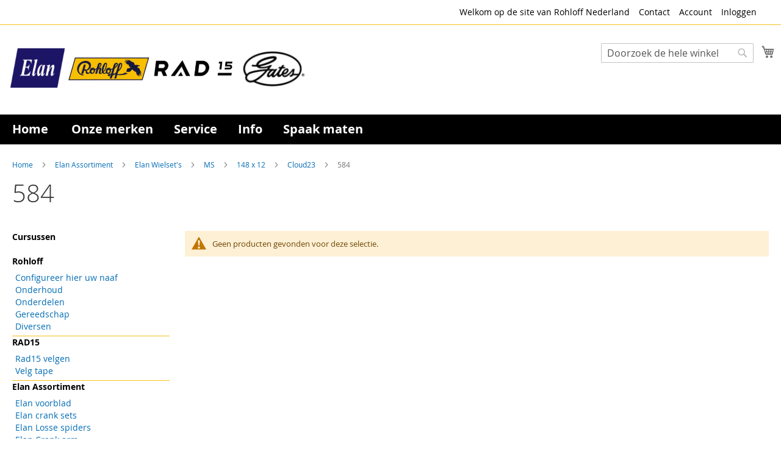

--- FILE ---
content_type: text/html; charset=UTF-8
request_url: https://rohloff.nl/elan-assortiment/elan-wielset-s/elan-achterwiel/142-x-12/148-x-12/cloud23/584.html
body_size: 10804
content:
<!doctype html>
<html lang="nl">
    <head >
        <script>
    var BASE_URL = 'https\u003A\u002F\u002Frohloff.nl\u002F';
    var require = {
        'baseUrl': 'https\u003A\u002F\u002Frohloff.nl\u002Fstatic\u002Fversion1763544747\u002Ffrontend\u002Fwbv\u002Frohloff\u002Fnl_NL'
    };</script>        <meta charset="utf-8"/>
<meta name="title" content="584 - Cloud23 - 148 x 12 - MS - Elan Wielset&#039;s - Elan Assortiment"/>
<meta name="robots" content="INDEX,FOLLOW"/>
<meta name="viewport" content="width=device-width, initial-scale=1"/>
<meta name="format-detection" content="telephone=no"/>
<title>584 - Cloud23 - 148 x 12 - MS - Elan Wielset&#039;s - Elan Assortiment</title>



<script  type="text/javascript"  src="https://rohloff.nl/static/version1763544747/_cache/merged/414208b70075674be90a63a2a80f26de.min.js"></script>
<link rel="preload" as="font" crossorigin="anonymous" href="https://rohloff.nl/static/version1763544747/frontend/wbv/rohloff/nl_NL/fonts/opensans/light/opensans-300.woff2" />
<link rel="preload" as="font" crossorigin="anonymous" href="https://rohloff.nl/static/version1763544747/frontend/wbv/rohloff/nl_NL/fonts/opensans/regular/opensans-400.woff2" />
<link rel="preload" as="font" crossorigin="anonymous" href="https://rohloff.nl/static/version1763544747/frontend/wbv/rohloff/nl_NL/fonts/opensans/semibold/opensans-600.woff2" />
<link rel="preload" as="font" crossorigin="anonymous" href="https://rohloff.nl/static/version1763544747/frontend/wbv/rohloff/nl_NL/fonts/opensans/bold/opensans-700.woff2" />
<link rel="preload" as="font" crossorigin="anonymous" href="https://rohloff.nl/static/version1763544747/frontend/wbv/rohloff/nl_NL/fonts/Luma-Icons.woff2" />
<link  rel="icon" type="image/x-icon" href="https://rohloff.nl/media/favicon/stores/7/rood-lang-extern.png" />
<link  rel="shortcut icon" type="image/x-icon" href="https://rohloff.nl/media/favicon/stores/7/rood-lang-extern.png" />
<!-- Google Tag Manager -->
<script>(function(w,d,s,l,i){w[l]=w[l]||[];w[l].push({'gtm.start':
new Date().getTime(),event:'gtm.js'});var f=d.getElementsByTagName(s)[0],
j=d.createElement(s),dl=l!='dataLayer'?'&l='+l:'';j.async=true;j.src=
'https://www.googletagmanager.com/gtm.js?id='+i+dl;f.parentNode.insertBefore(j,f);
})(window,document,'script','dataLayer','GTM-N763DS9L');</script>
<!-- End Google Tag Manager -->
<!-- Google tag (gtag.js) -->
<script async src="https://www.googletagmanager.com/gtag/js?id=G-ENX19SGRH5"></script>
<script>
  window.dataLayer = window.dataLayer || [];
  function gtag(){dataLayer.push(arguments);}
  gtag('js', new Date());

  gtag('config', 'G-ENX19SGRH5');
</script>        
<style type="text/css" data-type="criticalCss">
    body{margin:0}.page-main{flex-grow:1}.product-image-wrapper{display:block;height:0;overflow:hidden;position:relative;z-index:1}.product-image-wrapper .product-image-photo{bottom:0;display:block;height:auto;left:0;margin:auto;max-width:100%;position:absolute;right:0;top:0;width:auto}.product-image-container{display:inline-block}.modal-popup{position:fixed}.page-wrapper{display:flex;flex-direction:column;min-height:100vh}.action.skip:not(:focus),.block.newsletter .label,.minicart-wrapper .action.showcart .counter-label,.minicart-wrapper .action.showcart .text,.page-header .switcher .label,.product-item-actions .actions-secondary>.action span{border:0;clip:rect(0,0,0,0);height:1px;margin:-1px;overflow:hidden;padding:0;position:absolute;width:1px}.alink,a{color:#006bb4;text-decoration:none}.page-header .panel.wrapper{background-color:#6e716e;color:#fff}.header.panel>.header.links{list-style:none none;float:right;font-size:0;margin-right:20px}.header.panel>.header.links>li{font-size:14px;margin:0 0 0 15px}.block-search .action.search,.block-search .block-title,.block-search .nested,.block.newsletter .title,.breadcrumbs .item,.nav-toggle,.no-display,.page-footer .switcher .options ul.dropdown,.page-header .switcher .options ul.dropdown{display:none}.block-search .label>span{height:1px;overflow:hidden;position:absolute}.logo{float:left;margin:0 0 10px 40px}.minicart-wrapper{float:right}.page-footer{margin-top:25px}.footer.content{border-top:1px solid #cecece;padding-top:20px}.block.newsletter .actions{display:table-cell;vertical-align:top;width:1%}.block-banners .banner-items,.block-banners-inline .banner-items,.block-event .slider-panel .slider,.footer.content ul,.product-items{margin:0;padding:0;list-style:none none}.copyright{background-color:#6e716e;color:#fff;box-sizing:border-box;display:block;padding:10px;text-align:center}.modal-popup,.modal-slide{visibility:hidden;opacity:0}input[type=email],input[type=number],input[type=password],input[type=search],input[type=text],input[type=url]{background:#fff;background-clip:padding-box;border:1px solid #c2c2c2;border-radius:1px;font-size:14px;height:32px;line-height:1.42857143;padding:0 9px;vertical-align:baseline;width:100%;box-sizing:border-box}.action.primary{background:#1979c3;border:1px solid #1979c3;color:#fff;font-weight:600;padding:7px 15px}.block.newsletter .form.subscribe{display:table}.footer.content .links a{color:#575757}.load.indicator{background-color:rgba(255,255,255,.7);z-index:9999;bottom:0;left:0;position:fixed;right:0;top:0;position:absolute}.load.indicator:before{background:transparent url(../images/loader-2.gif) no-repeat 50% 50%;border-radius:5px;height:160px;width:160px;bottom:0;box-sizing:border-box;content:'';left:0;margin:auto;position:absolute;right:0;top:0}.load.indicator>span{display:none}.loading-mask{bottom:0;left:0;margin:auto;position:fixed;right:0;top:0;z-index:100;background:rgba(255,255,255,.5)}.loading-mask .loader>img{bottom:0;left:0;margin:auto;position:fixed;right:0;top:0;z-index:100}.loading-mask .loader>p{display:none}body>.loading-mask{z-index:9999}._block-content-loading{position:relative}@media (min-width:768px),print{body,html{height:100%}.page-header{border:0;margin-bottom:0}.nav-sections-item-title,.section-item-content .switcher-currency,ul.header.links li.customer-welcome,ul.level0.submenu{display:none}.abs-add-clearfix-desktop:after,.abs-add-clearfix-desktop:before,.account .column.main .block.block-order-details-view:after,.account .column.main .block.block-order-details-view:before,.account .column.main .block:not(.widget) .block-content:after,.account .column.main .block:not(.widget) .block-content:before,.account .page-title-wrapper:after,.account .page-title-wrapper:before,.block-addresses-list .items.addresses:after,.block-addresses-list .items.addresses:before,.block-cart-failed .block-content:after,.block-cart-failed .block-content:before,.block-giftregistry-shared .item-options:after,.block-giftregistry-shared .item-options:before,.block-wishlist-management:after,.block-wishlist-management:before,.cart-container:after,.cart-container:before,.data.table .gift-wrapping .content:after,.data.table .gift-wrapping .content:before,.data.table .gift-wrapping .nested:after,.data.table .gift-wrapping .nested:before,.header.content:after,.header.content:before,.login-container:after,.login-container:before,.magento-rma-guest-returns .column.main .block.block-order-details-view:after,.magento-rma-guest-returns .column.main .block.block-order-details-view:before,.order-links:after,.order-links:before,.order-review-form:after,.order-review-form:before,.page-header .header.panel:after,.page-header .header.panel:before,.paypal-review .block-content:after,.paypal-review .block-content:before,.paypal-review-discount:after,.paypal-review-discount:before,.sales-guest-view .column.main .block.block-order-details-view:after,.sales-guest-view .column.main .block.block-order-details-view:before,[class^=sales-guest-] .column.main .block.block-order-details-view:after,[class^=sales-guest-] .column.main .block.block-order-details-view:before{content:'';display:table}.abs-add-clearfix-desktop:after,.account .column.main .block.block-order-details-view:after,.account .column.main .block:not(.widget) .block-content:after,.account .page-title-wrapper:after,.block-addresses-list .items.addresses:after,.block-cart-failed .block-content:after,.block-giftregistry-shared .item-options:after,.block-wishlist-management:after,.cart-container:after,.data.table .gift-wrapping .content:after,.data.table .gift-wrapping .nested:after,.header.content:after,.login-container:after,.magento-rma-guest-returns .column.main .block.block-order-details-view:after,.order-links:after,.order-review-form:after,.page-header .header.panel:after,.paypal-review .block-content:after,.paypal-review-discount:after,.sales-guest-view .column.main .block.block-order-details-view:after,[class^=sales-guest-] .column.main .block.block-order-details-view:after{clear:both}.block.category.event,.breadcrumbs,.footer.content,.header.content,.navigation,.page-header .header.panel,.page-main,.page-wrapper>.page-bottom,.page-wrapper>.widget,.top-container{box-sizing:border-box;margin-left:auto;margin-right:auto;max-width:1280px;padding-left:20px;padding-right:20px;width:auto}.panel.header{padding:10px 20px}.page-header .switcher{float:right;margin-left:15px;margin-right:-6px}.header.panel>.header.links>li>a{color:#fff}.header.content{padding:30px 20px 0}.logo{margin:-8px auto 25px 0}.minicart-wrapper{margin-left:13px}.compare.wrapper{list-style:none none}.nav-sections{margin-bottom:25px}.nav-sections-item-content>.navigation{display:block}.navigation{background:#f0f0f0;font-weight:700;height:inherit;left:auto;overflow:inherit;padding:0;position:relative;top:0;width:100%;z-index:3}.navigation ul{margin-top:0;margin-bottom:0;padding:0 8px;position:relative}.navigation .level0{margin:0 10px 0 0;display:inline-block}.navigation .level0>.level-top{color:#575757;line-height:47px;padding:0 12px}.page-main{width:100%}.page-footer{background:#f4f4f4;padding-bottom:25px}.footer.content .links{display:inline-block;padding-right:50px;vertical-align:top}.footer.content ul{padding-right:50px}.footer.content .links li{border:none;font-size:14px;margin:0 0 8px;padding:0}.footer.content .block{float:right}.block.newsletter{width:34%}}@media only screen and (max-width:767px){.compare.wrapper,.panel.wrapper,[class*=block-compare]{display:none}.footer.content .links>li{background:#f4f4f4;font-size:1.6rem;border-top:1px solid #cecece;margin:0 -15px;padding:0 15px}.page-header .header.panel,.page-main{padding-left:15px;padding-right:15px}.header.content{padding-top:10px}.nav-sections-items:after,.nav-sections-items:before{content:'';display:table}.nav-sections-items:after{clear:both}.nav-sections{width:100vw;position:fixed;left:-100vw}}</style>
    <script type="text/x-magento-init">
        {
            "*": {
                "Magento_PageCache/js/form-key-provider": {}
            }
        }
    </script>
    
<link rel="stylesheet" media="print" onload="this.onload=null;this.media='all'" href="https://rohloff.nl/static/version1763544747/_cache/merged/920ed612fd3bf016c76619a5f7634af0.min.css">
<link rel="stylesheet" media="print" onload="this.onload=null;this.media='screen and (min-width: 768px)'" href="https://rohloff.nl/static/version1763544747/frontend/wbv/rohloff/nl_NL/css/styles-l.min.css">
<link rel="stylesheet" media="print" onload="this.onload=null;this.media='print'" href="https://rohloff.nl/static/version1763544747/frontend/wbv/rohloff/nl_NL/css/print.min.css">
</head>
    <body data-container="body"
          data-mage-init='{"loaderAjax": {}, "loader": { "icon": "https://rohloff.nl/static/version1763544747/frontend/wbv/rohloff/nl_NL/images/loader-2.gif"}}'
        id="html-body" class="page-with-filter page-products categorypath-elan-assortiment-elan-wielset-s-elan-achterwiel-142-x-12-148-x-12-cloud23-584 category-584 page-layout-2columns-left catalog-category-view page-layout-category-full-width">
        
<script type="text/x-magento-init">
    {
        "*": {
            "Magento_PageBuilder/js/widget-initializer": {
                "config": {"[data-content-type=\"slider\"][data-appearance=\"default\"]":{"Magento_PageBuilder\/js\/content-type\/slider\/appearance\/default\/widget":false},"[data-content-type=\"map\"]":{"Magento_PageBuilder\/js\/content-type\/map\/appearance\/default\/widget":false},"[data-content-type=\"row\"]":{"Magento_PageBuilder\/js\/content-type\/row\/appearance\/default\/widget":false},"[data-content-type=\"tabs\"]":{"Magento_PageBuilder\/js\/content-type\/tabs\/appearance\/default\/widget":false},"[data-content-type=\"slide\"]":{"Magento_PageBuilder\/js\/content-type\/slide\/appearance\/default\/widget":{"buttonSelector":".pagebuilder-slide-button","showOverlay":"hover","dataRole":"slide"}},"[data-content-type=\"banner\"]":{"Magento_PageBuilder\/js\/content-type\/banner\/appearance\/default\/widget":{"buttonSelector":".pagebuilder-banner-button","showOverlay":"hover","dataRole":"banner"}},"[data-content-type=\"buttons\"]":{"Magento_PageBuilder\/js\/content-type\/buttons\/appearance\/inline\/widget":false},"[data-content-type=\"products\"][data-appearance=\"carousel\"]":{"Magento_PageBuilder\/js\/content-type\/products\/appearance\/carousel\/widget":false}},
                "breakpoints": {"desktop":{"label":"Desktop","stage":true,"default":true,"class":"desktop-switcher","icon":"Magento_PageBuilder::css\/images\/switcher\/switcher-desktop.svg","conditions":{"min-width":"1024px"},"options":{"products":{"default":{"slidesToShow":"5"}}}},"tablet":{"conditions":{"max-width":"1024px","min-width":"768px"},"options":{"products":{"default":{"slidesToShow":"4"},"continuous":{"slidesToShow":"3"}}}},"mobile":{"label":"Mobile","stage":true,"class":"mobile-switcher","icon":"Magento_PageBuilder::css\/images\/switcher\/switcher-mobile.svg","media":"only screen and (max-width: 768px)","conditions":{"max-width":"768px","min-width":"640px"},"options":{"products":{"default":{"slidesToShow":"3"}}}},"mobile-small":{"conditions":{"max-width":"640px"},"options":{"products":{"default":{"slidesToShow":"2"},"continuous":{"slidesToShow":"1"}}}}}            }
        }
    }
</script>

<div class="cookie-status-message" id="cookie-status">
    The store will not work correctly in the case when cookies are disabled.</div>
<script type="text/x-magento-init">
    {
        "*": {
            "cookieStatus": {}
        }
    }
</script>

<script type="text/x-magento-init">
    {
        "*": {
            "mage/cookies": {
                "expires": null,
                "path": "\u002F",
                "domain": ".rohloff.nl",
                "secure": false,
                "lifetime": "86400"
            }
        }
    }
</script>
    <noscript>
        <div class="message global noscript">
            <div class="content">
                <p>
                    <strong>JavaScript lijkt te zijn uitgeschakeld in uw browser.</strong>
                    <span>
                        Voor de beste gebruikerservaring, zorg ervoor dat javascript ingeschakeld is voor uw browser.                    </span>
                </p>
            </div>
        </div>
    </noscript>

<script>
    window.cookiesConfig = window.cookiesConfig || {};
    window.cookiesConfig.secure = true;
</script><script>    require.config({
        map: {
            '*': {
                wysiwygAdapter: 'mage/adminhtml/wysiwyg/tiny_mce/tinymce4Adapter'
            }
        }
    });</script><script>
    require.config({
        paths: {
            googleMaps: 'https\u003A\u002F\u002Fmaps.googleapis.com\u002Fmaps\u002Fapi\u002Fjs\u003Fv\u003D3\u0026key\u003D'
        },
        config: {
            'Magento_PageBuilder/js/utils/map': {
                style: ''
            },
            'Magento_PageBuilder/js/content-type/map/preview': {
                apiKey: '',
                apiKeyErrorMessage: 'You\u0020must\u0020provide\u0020a\u0020valid\u0020\u003Ca\u0020href\u003D\u0027https\u003A\u002F\u002Frohloff.nl\u002Fadminhtml\u002Fsystem_config\u002Fedit\u002Fsection\u002Fcms\u002F\u0023cms_pagebuilder\u0027\u0020target\u003D\u0027_blank\u0027\u003EGoogle\u0020Maps\u0020API\u0020key\u003C\u002Fa\u003E\u0020to\u0020use\u0020a\u0020map.'
            },
            'Magento_PageBuilder/js/form/element/map': {
                apiKey: '',
                apiKeyErrorMessage: 'You\u0020must\u0020provide\u0020a\u0020valid\u0020\u003Ca\u0020href\u003D\u0027https\u003A\u002F\u002Frohloff.nl\u002Fadminhtml\u002Fsystem_config\u002Fedit\u002Fsection\u002Fcms\u002F\u0023cms_pagebuilder\u0027\u0020target\u003D\u0027_blank\u0027\u003EGoogle\u0020Maps\u0020API\u0020key\u003C\u002Fa\u003E\u0020to\u0020use\u0020a\u0020map.'
            },
        }
    });
</script>

<script>
    require.config({
        shim: {
            'Magento_PageBuilder/js/utils/map': {
                deps: ['googleMaps']
            }
        }
    });
</script>

<div class="page-wrapper"><header class="page-header"><div class="panel wrapper"><div class="panel header"><a class="action skip contentarea"
   href="#contentarea">
    <span>
        Ga naar de inhoud    </span>
</a>
<ul class="header links">    <li class="greet welcome" data-bind="scope: 'customer'">
        <!-- ko if: customer().fullname  -->
        <span class="logged-in"
              data-bind="text: new String('Welkom, %1!').replace('%1', customer().fullname)">
        </span>
        <!-- /ko -->
        <!-- ko ifnot: customer().fullname  -->
        <span class="not-logged-in"
              data-bind="html: 'Welkom&#x20;op&#x20;de&#x20;site&#x20;van&#x20;Rohloff&#x20;Nederland'"></span>
                <!-- /ko -->
    </li>
    <script type="text/x-magento-init">
    {
        "*": {
            "Magento_Ui/js/core/app": {
                "components": {
                    "customer": {
                        "component": "Magento_Customer/js/view/customer"
                    }
                }
            }
        }
    }
    </script>
<li><a href="https://rohloff.nl/contact/" id="idhAyAnaig" >Contact</a></li><li><a href="https://rohloff.nl/customer/account/" id="idnkr4uVP8" >Account</a></li><li class="link authorization-link" data-label="of">
    <a href="https://rohloff.nl/customer/account/login/referer/aHR0cHM6Ly9yb2hsb2ZmLm5sL2VsYW4tYXNzb3J0aW1lbnQvZWxhbi13aWVsc2V0LXMvZWxhbi1hY2h0ZXJ3aWVsLzE0Mi14LTEyLzE0OC14LTEyL2Nsb3VkMjMvNTg0Lmh0bWw%2C/"        >Inloggen</a>
</li>
</ul></div></div><div class="header content"><span data-action="toggle-nav" class="action nav-toggle"><span>Toggle Nav</span></span>
<a
    class="logo"
    href="https://rohloff.nl/"
    title="rohloff"
    aria-label="store logo">
    <img src="https://rohloff.nl/media/logo/websites/7/nieuwlogo.png"
         title="rohloff"
         alt="rohloff"
            width="500"            height="100"    />
</a>

<div data-block="minicart" class="minicart-wrapper">
    <a class="action showcart" href="https://rohloff.nl/checkout/cart/"
       data-bind="scope: 'minicart_content'">
        <span class="text">Winkelwagen</span>
        <span class="counter qty empty"
              data-bind="css: { empty: !!getCartParam('summary_count') == false && !isLoading() },
               blockLoader: isLoading">
            <span class="counter-number"><!-- ko text: getCartParam('summary_count') --><!-- /ko --></span>
            <span class="counter-label">
            <!-- ko if: getCartParam('summary_count') -->
                <!-- ko text: getCartParam('summary_count') --><!-- /ko -->
                <!-- ko i18n: 'items' --><!-- /ko -->
            <!-- /ko -->
            </span>
        </span>
    </a>
            <div class="block block-minicart"
             data-role="dropdownDialog"
             data-mage-init='{"dropdownDialog":{
                "appendTo":"[data-block=minicart]",
                "triggerTarget":".showcart",
                "timeout": "2000",
                "closeOnMouseLeave": false,
                "closeOnEscape": true,
                "triggerClass":"active",
                "parentClass":"active",
                "buttons":[]}}'>
            <div id="minicart-content-wrapper" data-bind="scope: 'minicart_content'">
                <!-- ko template: getTemplate() --><!-- /ko -->
            </div>
                    </div>
        <script>window.checkout = {"shoppingCartUrl":"https:\/\/rohloff.nl\/checkout\/cart\/","checkoutUrl":"https:\/\/rohloff.nl\/checkout\/","updateItemQtyUrl":"https:\/\/rohloff.nl\/checkout\/sidebar\/updateItemQty\/","removeItemUrl":"https:\/\/rohloff.nl\/checkout\/sidebar\/removeItem\/","imageTemplate":"Magento_Catalog\/product\/image_with_borders","baseUrl":"https:\/\/rohloff.nl\/","minicartMaxItemsVisible":5,"websiteId":"7","maxItemsToDisplay":10,"storeId":"7","storeGroupId":"6","customerLoginUrl":"https:\/\/rohloff.nl\/customer\/account\/login\/referer\/aHR0cHM6Ly9yb2hsb2ZmLm5sL2VsYW4tYXNzb3J0aW1lbnQvZWxhbi13aWVsc2V0LXMvZWxhbi1hY2h0ZXJ3aWVsLzE0Mi14LTEyLzE0OC14LTEyL2Nsb3VkMjMvNTg0Lmh0bWw%2C\/","isRedirectRequired":false,"autocomplete":"off","captcha":{"user_login":{"isCaseSensitive":false,"imageHeight":50,"imageSrc":"","refreshUrl":"https:\/\/rohloff.nl\/captcha\/refresh\/","isRequired":false,"timestamp":1768417860}}}</script>    <script type="text/x-magento-init">
    {
        "[data-block='minicart']": {
            "Magento_Ui/js/core/app": {"components":{"minicart_content":{"children":{"subtotal.container":{"children":{"subtotal":{"children":{"subtotal.totals":{"config":{"display_cart_subtotal_incl_tax":0,"display_cart_subtotal_excl_tax":1,"template":"Magento_Tax\/checkout\/minicart\/subtotal\/totals"},"children":{"subtotal.totals.msrp":{"component":"Magento_Msrp\/js\/view\/checkout\/minicart\/subtotal\/totals","config":{"displayArea":"minicart-subtotal-hidden","template":"Magento_Msrp\/checkout\/minicart\/subtotal\/totals"}}},"component":"Magento_Tax\/js\/view\/checkout\/minicart\/subtotal\/totals"}},"component":"uiComponent","config":{"template":"Magento_Checkout\/minicart\/subtotal"}}},"component":"uiComponent","config":{"displayArea":"subtotalContainer"}},"item.renderer":{"component":"Magento_Checkout\/js\/view\/cart-item-renderer","config":{"displayArea":"defaultRenderer","template":"Magento_Checkout\/minicart\/item\/default"},"children":{"item.image":{"component":"Magento_Catalog\/js\/view\/image","config":{"template":"Magento_Catalog\/product\/image","displayArea":"itemImage"}},"checkout.cart.item.price.sidebar":{"component":"uiComponent","config":{"template":"Magento_Checkout\/minicart\/item\/price","displayArea":"priceSidebar"}}}},"extra_info":{"component":"uiComponent","config":{"displayArea":"extraInfo"}},"promotion":{"component":"uiComponent","config":{"displayArea":"promotion"}}},"config":{"itemRenderer":{"default":"defaultRenderer","simple":"defaultRenderer","virtual":"defaultRenderer"},"template":"Magento_Checkout\/minicart\/content"},"component":"Magento_Checkout\/js\/view\/minicart"}},"types":[]}        },
        "*": {
            "Magento_Ui/js/block-loader": "https\u003A\u002F\u002Frohloff.nl\u002Fstatic\u002Fversion1763544747\u002Ffrontend\u002Fwbv\u002Frohloff\u002Fnl_NL\u002Fimages\u002Floader\u002D1.gif"
        }
    }
    </script>
</div>
<div class="block block-search">
    <div class="block block-title"><strong>Search</strong></div>
    <div class="block block-content">
        <form class="form minisearch" id="search_mini_form"
              action="https://rohloff.nl/catalogsearch/result/" method="get">
            <div class="field search">
                <label class="label" for="search" data-role="minisearch-label">
                    <span>Search</span>
                </label>
                <div class="control">
                    <input id="search"
                           data-mage-init='{
                            "quickSearch": {
                                "formSelector": "#search_mini_form",
                                "url": "https://rohloff.nl/search/ajax/suggest/",
                                "destinationSelector": "#search_autocomplete",
                                "minSearchLength": "3"
                            }
                        }'
                           type="text"
                           name="q"
                           value=""
                           placeholder="Doorzoek&#x20;de&#x20;hele&#x20;winkel"
                           class="input-text"
                           maxlength="128"
                           role="combobox"
                           aria-haspopup="false"
                           aria-autocomplete="both"
                           autocomplete="off"
                           aria-expanded="false"/>
                    <div id="search_autocomplete" class="search-autocomplete"></div>
                    <div class="nested">
    <a class="action advanced" href="https://rohloff.nl/catalogsearch/advanced/" data-action="advanced-search">
        Geavanceerd zoeken    </a>
</div>
                </div>
            </div>
            <div class="actions">
                <button type="submit"
                        title="Search"
                        class="action search"
                        aria-label="Search"
                >
                    <span>Search</span>
                </button>
            </div>
        </form>
    </div>
</div>
<ul class="compare wrapper"><li class="item link compare" data-bind="scope: 'compareProducts'" data-role="compare-products-link">
    <a class="action compare no-display" title="Producten&#x20;vergelijken"
       data-bind="attr: {'href': compareProducts().listUrl}, css: {'no-display': !compareProducts().count}"
    >
        Producten vergelijken        <span class="counter qty" data-bind="text: compareProducts().countCaption"></span>
    </a>
</li>
<script type="text/x-magento-init">
{"[data-role=compare-products-link]": {"Magento_Ui/js/core/app": {"components":{"compareProducts":{"component":"Magento_Catalog\/js\/view\/compare-products"}}}}}
</script>
</ul></div></header>    <div class="sections nav-sections">
                <div class="section-items nav-sections-items"
             data-mage-init='{"tabs":{"openedState":"active"}}'>
                                            <div class="section-item-title nav-sections-item-title"
                     data-role="collapsible">
                    <a class="nav-sections-item-switch"
                       data-toggle="switch" href="#store.menu">
                        Menu                    </a>
                </div>
                <div class="section-item-content nav-sections-item-content"
                     id="store.menu"
                     data-role="content">
                    

<nav class="navigation" data-action="navigation">
    <ul data-mage-init='{"menu":{"responsive":true, "expanded":true, "position":{"my":"left top","at":"left bottom"}}}'>

        <li class="level0 home "><a href="https://rohloff.nl/" title="Home" class="level-top"><span>Home</span></a></li>

        <li  class="level0 nav-1 category-item first level-top"><a href="https://rohloff.nl/onze-merken.html"  class="level-top" ><span>Onze merken</span></a></li><li  class="level0 nav-2 category-item level-top"><a href="https://rohloff.nl/voor-dealers.html"  class="level-top" ><span>Service</span></a></li><li  class="level0 nav-3 category-item level-top"><a href="https://rohloff.nl/info.html"  class="level-top" ><span>Info</span></a></li><li  class="level0 nav-4 category-item last level-top"><a href="https://rohloff.nl/spaak-maten.html"  class="level-top" ><span>Spaak maten</span></a></li>            </ul>
</nav>                </div>
                                            <div class="section-item-title nav-sections-item-title"
                     data-role="collapsible">
                    <a class="nav-sections-item-switch"
                       data-toggle="switch" href="#store.links">
                        Account                    </a>
                </div>
                <div class="section-item-content nav-sections-item-content"
                     id="store.links"
                     data-role="content">
                    <!-- Account links -->                </div>
                                    </div>
    </div>
<div class="breadcrumbs">
    <ul class="items">
                    <li class="item home">
                            <a href="https://rohloff.nl/"
                   title="Ga naar homepagina">
                    Home                </a>
                        </li>
                    <li class="item category25">
                            <a href="https://rohloff.nl/elan-assortiment.html"
                   title="">
                    Elan Assortiment                </a>
                        </li>
                    <li class="item category395">
                            <a href="https://rohloff.nl/elan-assortiment/elan-wielset-s.html"
                   title="">
                    Elan Wielset&#039;s                </a>
                        </li>
                    <li class="item category521">
                            <a href="https://rohloff.nl/elan-assortiment/elan-wielset-s/elan-achterwiel/142-x-12.html"
                   title="">
                    MS                </a>
                        </li>
                    <li class="item category528">
                            <a href="https://rohloff.nl/elan-assortiment/elan-wielset-s/elan-achterwiel/142-x-12/148-x-12.html"
                   title="">
                    148 x 12                </a>
                        </li>
                    <li class="item category552">
                            <a href="https://rohloff.nl/elan-assortiment/elan-wielset-s/elan-achterwiel/142-x-12/148-x-12/cloud23.html"
                   title="">
                    Cloud23                </a>
                        </li>
                    <li class="item category671">
                            <strong>584</strong>
                        </li>
            </ul>
</div>
<div class="page-main"><div class="page-title-wrapper">
    <h1 class="page-title"
         id="page-title-heading"                     aria-labelledby="page-title-heading&#x20;toolbar-amount"
        >
        <span class="base" data-ui-id="page-title-wrapper" >584</span>    </h1>
    </div>
<div class="page messages"><div data-placeholder="messages"></div>
<div data-bind="scope: 'messages'">
    <!-- ko if: cookieMessages && cookieMessages.length > 0 -->
    <div aria-atomic="true" role="alert" data-bind="foreach: { data: cookieMessages, as: 'message' }" class="messages">
        <div data-bind="attr: {
            class: 'message-' + message.type + ' ' + message.type + ' message',
            'data-ui-id': 'message-' + message.type
        }">
            <div data-bind="html: $parent.prepareMessageForHtml(message.text)"></div>
        </div>
    </div>
    <!-- /ko -->

    <!-- ko if: messages().messages && messages().messages.length > 0 -->
    <div aria-atomic="true" role="alert" class="messages" data-bind="foreach: {
        data: messages().messages, as: 'message'
    }">
        <div data-bind="attr: {
            class: 'message-' + message.type + ' ' + message.type + ' message',
            'data-ui-id': 'message-' + message.type
        }">
            <div data-bind="html: $parent.prepareMessageForHtml(message.text)"></div>
        </div>
    </div>
    <!-- /ko -->
</div>
<script type="text/x-magento-init">
    {
        "*": {
            "Magento_Ui/js/core/app": {
                "components": {
                        "messages": {
                            "component": "Magento_Theme/js/view/messages"
                        }
                    }
                }
            }
    }
</script>
</div></div><main id="maincontent" class="page-main"><a id="contentarea" tabindex="-1"></a>
<div class="columns"><div class="column main"><div data-role="main-css-loader" class="loading-mask">
    <div class="loader">
        <img src="https://rohloff.nl/static/version1763544747/frontend/wbv/rohloff/nl_NL/images/loader-1.gif"
             alt="Bezig met laden...">
    </div>
    <script type="text&#x2F;javascript">var elem40R2Y21E = document.querySelector('div.loader img');
if (elem40R2Y21E) {
elem40R2Y21E.style.position = 'absolute';
}</script></div>
<input name="form_key" type="hidden" value="Wvde0JrtqswlZlq8" /><div id="authenticationPopup" data-bind="scope:'authenticationPopup', style: {display: 'none'}">
        <script>window.authenticationPopup = {"autocomplete":"off","customerRegisterUrl":"https:\/\/rohloff.nl\/customer\/account\/create\/","customerForgotPasswordUrl":"https:\/\/rohloff.nl\/customer\/account\/forgotpassword\/","baseUrl":"https:\/\/rohloff.nl\/"}</script>    <!-- ko template: getTemplate() --><!-- /ko -->
    <script type="text/x-magento-init">
        {
            "#authenticationPopup": {
                "Magento_Ui/js/core/app": {"components":{"authenticationPopup":{"component":"Magento_Customer\/js\/view\/authentication-popup","children":{"messages":{"component":"Magento_Ui\/js\/view\/messages","displayArea":"messages"},"captcha":{"component":"Magento_Captcha\/js\/view\/checkout\/loginCaptcha","displayArea":"additional-login-form-fields","formId":"user_login","configSource":"checkout"},"recaptcha":{"component":"Magento_ReCaptchaFrontendUi\/js\/reCaptcha","displayArea":"additional-login-form-fields","reCaptchaId":"recaptcha-popup-login","settings":{"rendering":{"sitekey":"6Lf5AAIsAAAAAL6tK_RBSmrpCWg4zXDhiT9pdjda","size":"normal","theme":"light","hl":""},"invisible":false}},"amazon-button":{"component":"Amazon_Login\/js\/view\/login-button-wrapper","sortOrder":"0","displayArea":"additional-login-form-fields","config":{"tooltip":"Securely login into our website using your existing Amazon details.","componentDisabled":true}}}}}}            },
            "*": {
                "Magento_Ui/js/block-loader": "https\u003A\u002F\u002Frohloff.nl\u002Fstatic\u002Fversion1763544747\u002Ffrontend\u002Fwbv\u002Frohloff\u002Fnl_NL\u002Fimages\u002Floader\u002D1.gif"
            }
        }
    </script>
</div>
<script type="text/x-magento-init">
    {
        "*": {
            "Magento_Customer/js/section-config": {
                "sections": {"stores\/store\/switch":["*"],"stores\/store\/switchrequest":["*"],"directory\/currency\/switch":["*"],"*":["messages"],"customer\/account\/logout":["*","recently_viewed_product","recently_compared_product","persistent"],"customer\/account\/loginpost":["*"],"customer\/account\/createpost":["*"],"customer\/account\/editpost":["*"],"customer\/ajax\/login":["checkout-data","cart","captcha"],"catalog\/product_compare\/add":["compare-products"],"catalog\/product_compare\/remove":["compare-products"],"catalog\/product_compare\/clear":["compare-products"],"sales\/guest\/reorder":["cart"],"sales\/order\/reorder":["cart"],"checkout\/cart\/add":["cart","directory-data"],"checkout\/cart\/delete":["cart"],"checkout\/cart\/updatepost":["cart"],"checkout\/cart\/updateitemoptions":["cart"],"checkout\/cart\/couponpost":["cart"],"checkout\/cart\/estimatepost":["cart"],"checkout\/cart\/estimateupdatepost":["cart"],"checkout\/onepage\/saveorder":["cart","checkout-data","last-ordered-items"],"checkout\/sidebar\/removeitem":["cart"],"checkout\/sidebar\/updateitemqty":["cart"],"rest\/*\/v1\/carts\/*\/payment-information":["cart","last-ordered-items","captcha","instant-purchase"],"rest\/*\/v1\/guest-carts\/*\/payment-information":["cart","captcha"],"rest\/*\/v1\/guest-carts\/*\/selected-payment-method":["cart","checkout-data"],"rest\/*\/v1\/carts\/*\/selected-payment-method":["cart","checkout-data","instant-purchase"],"customer\/address\/*":["instant-purchase"],"customer\/account\/*":["instant-purchase"],"vault\/cards\/deleteaction":["instant-purchase"],"multishipping\/checkout\/overviewpost":["cart"],"paypal\/express\/placeorder":["cart","checkout-data"],"paypal\/payflowexpress\/placeorder":["cart","checkout-data"],"paypal\/express\/onauthorization":["cart","checkout-data"],"persistent\/index\/unsetcookie":["persistent"],"review\/product\/post":["review"],"wishlist\/index\/add":["wishlist"],"wishlist\/index\/remove":["wishlist"],"wishlist\/index\/updateitemoptions":["wishlist"],"wishlist\/index\/update":["wishlist"],"wishlist\/index\/cart":["wishlist","cart"],"wishlist\/index\/fromcart":["wishlist","cart"],"wishlist\/index\/allcart":["wishlist","cart"],"wishlist\/shared\/allcart":["wishlist","cart"],"wishlist\/shared\/cart":["cart"],"braintree\/paypal\/placeorder":["cart","checkout-data"],"braintree\/googlepay\/placeorder":["cart","checkout-data"]},
                "clientSideSections": ["checkout-data","cart-data","chatData"],
                "baseUrls": ["https:\/\/rohloff.nl\/"],
                "sectionNames": ["messages","customer","compare-products","last-ordered-items","cart","directory-data","captcha","instant-purchase","loggedAsCustomer","persistent","review","wishlist","chatData","recently_viewed_product","recently_compared_product","product_data_storage","paypal-billing-agreement"]            }
        }
    }
</script>
<script type="text/x-magento-init">
    {
        "*": {
            "Magento_Customer/js/customer-data": {
                "sectionLoadUrl": "https\u003A\u002F\u002Frohloff.nl\u002Fcustomer\u002Fsection\u002Fload\u002F",
                "expirableSectionLifetime": 60,
                "expirableSectionNames": ["cart","persistent"],
                "cookieLifeTime": "86400",
                "updateSessionUrl": "https\u003A\u002F\u002Frohloff.nl\u002Fcustomer\u002Faccount\u002FupdateSession\u002F"
            }
        }
    }
</script>
<script type="text/x-magento-init">
    {
        "*": {
            "Magento_Customer/js/invalidation-processor": {
                "invalidationRules": {
                    "website-rule": {
                        "Magento_Customer/js/invalidation-rules/website-rule": {
                            "scopeConfig": {
                                "websiteId": "7"
                            }
                        }
                    }
                }
            }
        }
    }
</script>
<script type="text/x-magento-init">
    {
        "body": {
            "pageCache": {"url":"https:\/\/rohloff.nl\/page_cache\/block\/render\/id\/671\/","handles":["default","catalog_category_view","catalog_category_view_type_layered","catalog_category_view_type_layered_without_children","catalog_category_view_displaymode_products","catalog_category_view_id_671"],"originalRequest":{"route":"catalog","controller":"category","action":"view","uri":"\/elan-assortiment\/elan-wielset-s\/elan-achterwiel\/142-x-12\/148-x-12\/cloud23\/584.html"},"versionCookieName":"private_content_version"}        }
    }
</script>

        <div class="message info empty">
        <div>Geen producten gevonden voor deze selectie.</div>
    </div>
<script type="text/x-magento-init">
    {
        "body": {
            "requireCookie": {"noCookieUrl":"https:\/\/rohloff.nl\/cookie\/index\/noCookies\/","triggers":[".action.towishlist"],"isRedirectCmsPage":true}        }
    }
</script>
</div><div class="sidebar sidebar-main">
</div><div class="sidebar sidebar-additional"><div class="widget block block-static-block">
    <div data-content-type="html" data-appearance="default" data-element="main" data-decoded="true"><div id="accordion" data-mage-init='{"accordion":{"active": false, "collapsible": true, "openedState": "active", "multipleCollapsible": false}}'>
    <div class="main-menu-item bold">
        <a class="no-deco" href="rohloff-gates-workshop.html">Cursussen</a><br><br>
        <a class="no-deco" href="/rohloff-stuff.html">Rohloff</a>
        <div class="rohloff-side-sub-menu">
            <a href="/rohloff-stuff/naaf-configurator.html">Configureer hier uw naaf</a><br>
            <!--<a href="/rohloff-stuff/rohloff-naaf.html">Rohloff naaf</a><br>-->
            <div data-role="collapsible">
                <div data-role="trigger">
                    <a href="#">Onderhoud</a>
                </div>
            </div>
            <div class="rohloff-side-sub-sub-menu" data-role="content">
                <a href="/rohloff-stuff/onderhoud/voor-de-rohloff-naaf.html">voor de Rohloff naaf</a><br>
                <a href="/rohloff-stuff/onderhoud/voor-de-ketting.html">voor de ketting</a><br>
            </div>
            <div data-role="collapsible">
                <div data-role="trigger">
                    <a href="#">Onderdelen</a>
                </div>
            </div>
            <div class="rohloff-side-sub-sub-menu" data-role="content">
                <a href="/rohloff-stuff/onderdelen/tandwiel.html">tandwielen en adapters</a><br>
                <a href="/rohloff-stuff/onderdelen/draaishifter.html">draaishifter</a><br>
                <a href="/rohloff-stuff/onderdelen/asplaten-en-toebehoren.html">asplaten en toebehoren</a><br>
                <a href="/rohloff-stuff/onderdelen/kettingspanner.html">kettingspanner</a><br>
                <a href="/rohloff-stuff/onderdelen/schijfrem.html">schijfrem</a><br>
                <a href="/rohloff-stuff/onderdelen/externe-schakeling.html">Externe schakeling</a><br>
                <a href="/rohloff-stuff/onderdelen/interne-schakeling.html">interne schakeling</a><br>
                <a href="/rohloff-stuff/onderdelen/e-14.html">E-14</a><br>
                <a href="/rohloff-stuff/onderdelen/spaken.html">Spaken</a><br>
                <a href="/rohloff-stuff/onderdelen/montage.html">Montage</a><br>
                <a href="/rohloff-stuff/A12-onderdelen.html">A12 toebehoren</a><br>
            </div>
            <div data-role="collapsible">
                <div data-role="trigger">
                    <a href="#">Gereedschap</a>
                </div>
            </div>
            <div class="rohloff-side-sub-sub-menu" data-role="content">
                <a href="/rohloff-stuff/gereedschap/hulpmiddelen.html">Hulpmiddelen</a><br>
                <a href="/rohloff-stuff/gereedschap/onderdelen-revolver3.html">Onderdelen Revolver3</a><br>
            </div>
            <a href="/rohloff-stuff/diversen.html">Diversen</a>
        </div>
    </div>
    <!--<div class="main-menu-item bold"><a class="no-deco" href="/wolfpack.html">Wolfpack</a>
        <div class="rohloff-side-sub-menu">
            <div data-role="collapsible">
                <div data-role="trigger">
                    <a href="#">Mountainbike banden</a>
                </div>
            </div>
            <div class="rohloff-side-sub-sub-menu" data-role="content">
                <a href="/wolfpack/mountainbike-banden/speed.html">Speed</a><br>
                <a href="/wolfpack/mountainbike-banden/wolfpack-trail.html">Trail</a><br>
                <a href="/wolfpack/mountainbike-banden/race.html">Race</a><br>
                <a href="/wolfpack/mountainbike-banden/cross.html">Cross</a><br>
                <a href="/wolfpack/mountainbike-banden/enduro.html">Enduro</a><br>
            </div>
            <a href="/wolfpack/gravel-speed.html">Gravel banden</a><br>
            <a href="/wolfpack/racefiets-banden.html">Racefiets banden</a><br>
        </div>
      </div>-->
        <!--div class="main-menu-item bold"><a class="no-deco" href="/diversen/radoxx.html">RadoxX</a>
        <div class="rohloff-side-sub-menu">
            <a href="/diversen/radoxx.html">RadoxX</a><br>
        </div>
      </div-->
        <div class="main-menu-item bold"><a class="no-deco" href="/rad-15-velgen.html">RAD15</a>
        <div class="rohloff-side-sub-menu">
            <a href="/rad-15-velgen/rad15-velgen.html">Rad15 velgen</a><br>
            <a href="/rad-15-velgen/velg-tape.html">Velg tape</a><br>
        </div>
      </div>
        <div class="main-menu-item bold"><a class="no-deco" href="/elan-assortiment.html">Elan Assortiment</a>
        <div class="rohloff-side-sub-menu">
            <a href="/elan-assortiment/elan-voorblad.html">Elan voorblad</a><br>
              <div data-role="collapsible">
                <div data-role="trigger">
                    <a href="#">Elan crank sets</a> 
              </div>
            </div>
            <div class="rohloff-side-sub-sub-menu" data-role="content">
                <a href="/elan-assortiment/elan-crank-arm/crank-sets/spider-bcd-104.html">Met Spider BCD 104 </a><br>
                <a href="/elan-assortiment/elan-crank-arm/crank-sets/spider-bcd-110.html">Met Spider BCD 110 </a><br>
                <a href="/elan-assortiment/elan-crank-arm/crank-sets/spider-bcd-130.html">Met Spider BCD 130 </a><br>
            <!--<a href="/elan-assortiment/elan-wielset-s/elan-wielset-s.html">Elan wielsets</a>-->
            </div>
            <a href="/elan-assortiment/elan-crank-arm/spider.html">Elan Losse spiders </a><br>
            <a href="/elan-assortiment/elan-crank-arm/crank-arm.html">Elan Crank arm </a><br>
            <!--<div data-role="collapsible">
                <div data-role="trigger">
                    <a href="/elan-assortiment/elan-wielset-s/elan-wielset-s.html">Elan wielsets</a>
                </div>
            </div>
            <div class="rohloff-side-sub-sub-menu" data-role="content">
            <a href="/elan-assortiment/elan-wielset-s/elan-wielset-s.html">Elan wielsets</a><br>
            <a href="/elan-assortiment/elan-wielset-s/elan-voorwiel.html">Elan voorwiel</a><br>
            <a href="/elan-assortiment/elan-wielset-s/elan-achterwiel.html">Elan achterwiel</a><br>
        </div>-->
      </div></div>
        <div class="main-menu-item bold"><a class="no-deco" href="/gates.html">Gates</a>
        <div class="rohloff-side-sub-menu">
            <div data-role="collapsible">
                <div data-role="trigger">
                    <a href="#">Onderdelen</a>
                </div>
            </div>
            <div class="rohloff-side-sub-sub-menu" data-role="content">
                <a href="/gates/voortandwielen.html">Voortandwielen</a><br>
                <a href="/gates/achtertandwielen.html">Achtertandwielen</a><br>
                <a href="/gates/riemen.html">Gates Belts</a><br>
                <a href="/gates/cranksets.html">Gates Cranksets</a><br>
            </div>
            <!--<a href="/gates/cdx-center-track.html">CDX Center Track</a><br>-->
            <!--<a href="/gates/cdn-cdc.html">CDN CDC Center Track</a><br>-->
            <!--<a href="/gates/cdc-mudport.html">CDC Mudport</a><br>-->
            <a href="/gates/accessoires.html">Accessoires</a><br>
            <a href="/gates/gates-tools.html">Gates Tools</a><br>
        </div>
      </div>
        <div class="main-menu-item bold"><a class="no-deco" href="ketting.html">Ketting</a>
        <div class="rohloff-side-sub-menu">
        </div>
      </div>
        <div class="main-menu-item bold"><a class="no-deco" href="/ryde.html">Ryde velg</a>
        <!--<div class="rohloff-side-sub-menu">
            <a href="/ryde/standaard-velgen.html">Standaard Velgen</a><br>
        </div>-->
        </div>
      </div>
        <div class="main-menu-item bold"><a class="no-deco" href="Rohbox.html">Rohbox</a>
      </div>
        <div class="main-menu-item bold"><a class="no-deco" href="cycle2charge.html">Cycle2Charge</a>
        <div class="rohloff-side-sub-menu">
        </div>
      </div>
        <div class="main-menu-item bold"><a class="no-deco" href="#">Diversen</a>
        <div class="rohloff-side-sub-menu">
          <a href="/diversen.html">Diversen</a><br>
          <a href="/diversen/aanbiedingen.html">Aanbiedingen</a><br>
          
        </div>
      </div>

    </div>
</div></div></div>
</div></div></main><footer class="page-footer"><div class="footer content"><div class="block newsletter">
    <div class="title"><strong>Nieuwsbrief</strong></div>
    <div class="content">
        <form class="form subscribe"
            novalidate
            action="https://rohloff.nl/newsletter/subscriber/new/"
            method="post"
            data-mage-init='{"validation": {"errorClass": "mage-error"}}'
            id="newsletter-validate-detail">
            <div class="field newsletter">
                <div class="control">
                    <label for="newsletter">
                        <span class="label">
                            Abonneer u op onze nieuwsbrief                        </span>
                        <input name="email" type="email" id="newsletter"
                               placeholder="Voer uw e-mailadres in"
                               data-mage-init='{"mage/trim-input":{}}'
                               data-validate="{required:true, 'validate-email':true}"
                        />
                    </label>
                </div>
            </div>
            <div class="actions">
                <button class="action subscribe primary"
                        title="Inschrijven"
                        type="submit"
                        aria-label="Subscribe">
                    <span>Inschrijven</span>
                </button>
            </div>
        </form>
    </div>
</div>
<script type="text/x-magento-init">
    {
        "*": {
            "Magento_Customer/js/block-submit-on-send": {
                "formId": "newsletter-validate-detail"
            }
        }
    }
</script>
<div
    class="field-recaptcha"
    id="recaptcha-caa20ac351216e6f76edced1efe7c61fff5f4796-container"
    data-bind="scope:'recaptcha-caa20ac351216e6f76edced1efe7c61fff5f4796'"
>
    <!-- ko template: getTemplate() --><!-- /ko -->
</div>

<script>
    require(['jquery', 'domReady!'], function ($) {
        $('#recaptcha-caa20ac351216e6f76edced1efe7c61fff5f4796-container')
            .appendTo('#newsletter-validate-detail');
    });
</script>

<script type="text/x-magento-init">
{
    "#recaptcha-caa20ac351216e6f76edced1efe7c61fff5f4796-container": {
        "Magento_Ui/js/core/app": {"components":{"recaptcha-caa20ac351216e6f76edced1efe7c61fff5f4796":{"settings":{"rendering":{"sitekey":"6Lf5AAIsAAAAAL6tK_RBSmrpCWg4zXDhiT9pdjda","size":"normal","theme":"light","hl":""},"invisible":false},"component":"Magento_ReCaptchaFrontendUi\/js\/reCaptcha","reCaptchaId":"recaptcha-caa20ac351216e6f76edced1efe7c61fff5f4796"}}}    }
}
</script>
</div><div class="widget block block-static-block">
    <style>#html-body [data-pb-style=D3UEFGU],#html-body [data-pb-style=H3UVV85]{justify-content:flex-start;display:flex;flex-direction:column;background-position:left top;background-size:cover;background-repeat:no-repeat;background-attachment:scroll}#html-body [data-pb-style=D3UEFGU]{width:100%;align-self:stretch}</style><div data-content-type="row" data-appearance="full-width" data-enable-parallax="0" data-parallax-speed="0.5" data-background-images="{}" data-background-type="image" data-video-loop="true" data-video-play-only-visible="true" data-video-lazy-load="true" data-video-fallback-src="" data-element="main" data-pb-style="H3UVV85"><div class="row-full-width-inner" data-element="inner"><div class="pagebuilder-column-group" style="display: flex;" data-content-type="column-group" data-grid-size="12" data-element="main"><div class="pagebuilder-column" data-content-type="column" data-appearance="full-height" data-background-images="{}" data-element="main" data-pb-style="D3UEFGU"><div data-content-type="text" data-appearance="default" data-element="main"><p></p><div class="footer-links">
    <div class="footer-column">
        <h4><!--Links</h4>-->
        <ul>
            <li><a href="customerservice">Klanten Service</a></li>
            <li><a href="return-policy">Retourbeleid</a></li>
            <!--<li><a href="https://formulieren.elan.cc/public/retour/rohloff">Retour formulier</a></li>
            <li><a href="shipping-information">Verzendinformatie</a></li>-->
            <li><a href="/algemene-voorwaarden">Algemene voorwaarden</a></li>
        </ul>
    </h4></div>
    <div class="footer-column">
        <h4><!--Overige links--></h4>
        <ul>
            <li><a href="/over-ons.html" title="Over ons">Over ons</a></li>
            <li><a href="/privacy-all" title="Privacy">Privacy</a></li>
            <li><a href="/contact" id="open-map" title="Contact">Contact</a></li>
        </ul>
    </div>
	<div class="footer-column">
        <h4><!--Third Tilte</h4>-->
        </h4><p>
			Elan<br>Copernicusstraat 10<br>6604 CR Wijchen
		</p>
		<p>
			Tel: <a href="tel:+31243430854">+31243430854</a><br>E-mail: <a style="color: white;" href="mailto:info@elan.cc">info@elan.cc<br>
                Kamer van koophandel: 565 464 83<br>
            BTW nummer: NL 85 2179 236 B01<br>
		</a></p>
    </div>
</div></div></div></div></div></div></div>
</footer><script type="text/x-magento-init">
        {
            "*": {
                "Magento_Ui/js/core/app": {
                    "components": {
                        "storage-manager": {
                            "component": "Magento_Catalog/js/storage-manager",
                            "appendTo": "",
                            "storagesConfiguration" : {"recently_viewed_product":{"requestConfig":{"syncUrl":"https:\/\/rohloff.nl\/catalog\/product\/frontend_action_synchronize\/"},"lifetime":"1000","allowToSendRequest":null},"recently_compared_product":{"requestConfig":{"syncUrl":"https:\/\/rohloff.nl\/catalog\/product\/frontend_action_synchronize\/"},"lifetime":"1000","allowToSendRequest":null},"product_data_storage":{"updateRequestConfig":{"url":"https:\/\/rohloff.nl\/rest\/rohloff_store_view\/V1\/products-render-info"},"requestConfig":{"syncUrl":"https:\/\/rohloff.nl\/catalog\/product\/frontend_action_synchronize\/"},"allowToSendRequest":null}}                        }
                    }
                }
            }
        }
</script>
<!-- Google Tag Manager (noscript) -->
<noscript><iframe src="https://www.googletagmanager.com/ns.html?id=GTM-N763DS9L"
height="0" width="0" style="display:none;visibility:hidden"></iframe></noscript>
<!-- End Google Tag Manager (noscript) --><small class="copyright">
    <span>Copyright © 2022, Elan -  Rohloff.nl is een groothandel en levert niet aan consumenten</span>
</small>
</div>    </body>
</html>
